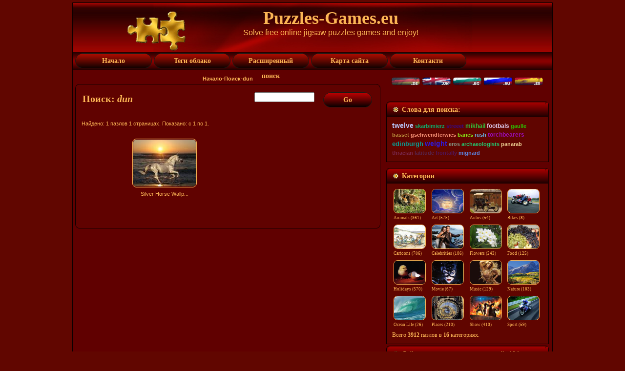

--- FILE ---
content_type: text/html; charset=UTF-8
request_url: https://www.puzzles-games.eu/search.html?search_keywords=dun&l=russian
body_size: 5106
content:
<!DOCTYPE html PUBLIC "-//W3C//DTD XHTML 1.0 Transitional//EN" "http://www.w3.org/TR/xhtml1/DTD/xhtml1-transitional.dtd">
<html xmlns="http://www.w3.org/1999/xhtml" dir="ltr" lang="en-US" xml:lang="en">
<head>
    <title>Puzzles-Games.eu - Поиск</title>
    <meta http-equiv="Content-Type" content="text/html; charset=UTF-8">
    <meta http-equiv="X-UA-Compatible" content="IE=EmulateIE7">
 <meta name="google-site-verification" content="5s9SSG_1hA6_1ko8sSAMXPNSEm0g3ih0AcdHAyazJDo" />   
<meta name="keywords" content="Puzzles-Games.eu, Поиск dun пазлы игры">
<meta name="description" content="Puzzles-Games.eu, Поиск - dun пазлы игры. Решение главоломок сделает вас счастливее и умнее. Игра в головоломки улучшит вашу память и концентрацию. Вы разовьете навыки решения проблем и повысите свой IQ, играя в головоломки.">

<meta name="viewport" content="width=device-width, initial-scale=1.0">

    <script type="text/javascript" src="./templates/GoldenRed/script.js"></script>
     <script src="./templates/GoldenRed/cookie/eu_cookie_banner.js"></script>

    <link rel="stylesheet" href="./templates/GoldenRed/style.css" type="text/css" media="screen" />
     <link rel="stylesheet" href="./templates/GoldenRed/style.responsive.css" type="text/css" media="screen" />
  <!-- 
    <!--[if IE 6]><link rel="stylesheet" href="./templates/GoldenRed/style.ie6.css" type="text/css" media="screen" /><![endif]-->
    
    
    <script language="javascript" type="text/javascript">

<!--



  var captcha_reload_count = 0;

	var captcha_image_url = "./captcha.php?l=russian";

  function new_captcha_image() {

    if (captcha_image_url.indexOf('?') == -1) {

		  document.getElementById('captcha_image').src= captcha_image_url+'?c='+captcha_reload_count;

		} else {

		  document.getElementById('captcha_image').src= captcha_image_url+'&c='+captcha_reload_count;

		}



    document.getElementById('captcha_input').value="";

    document.getElementById('captcha_input').focus();

    captcha_reload_count++;

  }



	function opendetailwindow() { 

    window.open('','detailwindow','toolbar=no,scrollbars=yes,resizable=no,width=680,height=480');

  }

  // -->

</script>

<script type="text/javascript" src="scripts/yui/2.7.0/build/yahoo-dom-event/yahoo-dom-event.js"></script>
<script type="text/javascript" src="scripts/yui/2.7.0/build/json/json-min.js"></script> 
<script type="text/javascript" src="scripts/yui/2.7.0/build/connection/connection-min.js"></script>
<script type="text/javascript">
YAHOO.namespace('rating');
YAHOO.rating.star={
	display_percentage : false,	//set to true if a percentaged value shall be shown beneath the stars.
	display_lables: false,		//set to true if a ranking label shall be displayed beneath the stars at mouseover.
	//do not modify the properties below!
	num : 302,
	successfully_voted : false,
	labels : [ 'Not Yet Rated' , 'desolation', 'Nothing special', 'Worth', 'Real cool', 'Excellent!'],
	msgs : [ 'vote invalid' , 'Спасибо за ваш голос!', 'Вы уже оценили этот пазл']
	};
</script>
<script type="text/javascript" src="scripts/ajaxrating.js"></script>




<script type="text/javascript" src="./js/fade_slide/jquery.min.js"></script>
<script type="text/javascript" src="./js/fade_slide/fadeslideshow.js"></script>

<link rel="alternate" type="application/rss+xml" title="RSS Feed: Puzzles-Games.eu (Новые пазлы)" href="http://puzzles-games.eu/rss.php?action=images" />

   
    
</head>
<body onLoad="">
<script type="text/javascript" src="./templates/GoldenRed/wz_tooltip.js"></script>
<div class="PageBackgroundSimpleGradient">
    </div>
    <div class="Main">
        <div class="Sheet">
            <div class="Sheet-tl"></div>
            <div class="Sheet-tr"><div></div></div>
            <div class="Sheet-bl"><div></div></div>
            <div class="Sheet-br"><div></div></div>
            <div class="Sheet-tc"><div></div></div>
            <div class="Sheet-bc"><div></div></div>
            <div class="Sheet-cl"><div></div></div>
            <div class="Sheet-cr"><div></div></div>
            <div class="Sheet-cc"></div>
            <div class="Sheet-body">
                <div class="Header">
                
                    <div class="Header-jpeg"></div>

                    <div class="logo">
                    
        <div class="art-object335417713"><img src="././templates/GoldenRed/images/puzzles-games-logo.png" width="90%" height="90%" alt="Puzzles-Games.eu"></div>

           
                        <h1 id="name-text" class="logo-name"><a href="#"> Puzzles-Games.eu</a></h1>
                        <div id="slogan-text" class="logo-text">Solve free online jigsaw puzzles games  and enjoy!</div>
                    </div>
                </div>
                
                <div class="nav">
                <input type="checkbox" id="check">
        <label for="check" class="checkbtn">
            <b>&#9776;</b>
        </label>
                    <ul class="artmenu"id="menu">
                   
                     
                        <li><a href="./?l=russian" ><span><span>Начало</span></span></a></li>  
                                        
                        <li><a href="keyword-cloud.html?l=russian"><span><span>Теги облако</span></span></a></li>
                        <li><a href="./search.html?l=russian"><span><span>Расширенный поиск</span></span></a></li>
                        <li><a href="./sitemap.html?l=russian"><span><span>Карта сайта</span></span></a></li>   
                        <li><a href="contact.html?l=russian"><span><span>Контакти</span></span></a></li>
                        
                        
                    </ul>
                    
                   
                 
                    <div class="l">
                    </div>
                    <div class="r">
                        <div>
                        
                        </div>
                    </div>
                </div>    
            
                
 
                <div class="contentLayout">
                    <div class="content">
                    
                        <br>
                      <center>   <b><span class="clickstream"><a title="Начало" href="./?l=russian" class="clickstream">Начало</a>-<a href="./search.html?l=russian" class="clickstream">Поиск</a>-dun</span></b> </center>  
                        <div class="Post">
                            <div class="Post-tl"></div>
                            <div class="Post-tr"><div></div></div>
                            <div class="Post-bl"><div></div></div>
                            <div class="Post-br"><div></div></div>
                            <div class="Post-tc"><div></div></div>
                            <div class="Post-bc"><div></div></div>
                            <div class="Post-cl"><div></div></div>
                            <div class="Post-cr"><div></div></div>
                            <div class="Post-cc"></div>
                            <div class="Post-body">
                        <div class="Post-inner">
                            <div class="PostMetadataHeader">
                              <table width="100%"><tr><td>  <h2 class="PostHeaderIcon-wrapper">
                                    <span class="PostHeader"> Поиск: <i>dun</i></span>
                                </h2>
                                </td><td width="120"align="right">
                                <form method="post" action="./search.html?l=russian" style="padding:0px; margin:0px;">

              <table border="0" cellspacing="0" cellpadding="0" class="search">
                <tr> 
                  
                  <td width="205"><input type="text" name="search_keywords" size="15" class="searchinput" /></td>
                  <td valign="top">
                  <button class="Button" type="submit" name="search">
                                                <span class="btn">
                                                    <span class="t"><b>Go</b></span>
                                                    <span class="r"><span></span></span>
                                                    <span class="l"></span>
                                                </span>
                                        </button>
                  
                  
                  </td>
                </tr>
              </table>
            </form>
                                </td></tr></table>
                            </div>
                            <div class="PostContent">
                                <br />
                                 Найдено: 1 пазлов 1 страницах. Показано: с 1 по 1.
				  <br /><br />

                  
				   
<div class="gallery">
                  <table width="100%" border="0" cellpadding="3" cellspacing="1">
<tr class="imagerow1">
<td width="34%" valign="top">
<div class="gallery">

<a href="./puzzle2841.search.html?l=russian" title="Silver Horse Wallpaper Puzzle Game">


<a href="./puzzle2841.search.html?l=russian"><img src="./data/thumbnails/1/Silver-Horse-Wallpaper.jpg" border="1" width="128" height="96" alt="Silver Horse Wallpaper" title="Silver Horse Wallpaper" /></a>
<div class="desc">Silver Horse Wallp... </a></div>
</div>
</td>
<td width="34%">
&nbsp;
</td>
<td width="34%">
&nbsp;
</td>
</tr>
</table>
</div>
                   

                  <br>
                 
				   

                  <br>
                                     
                     <center> <script src="./templates/GoldenRed/horizontal.js"></script>  </center> 
 <br>                 
                            </div>
                            <div class="cleared"></div>
                        </div>
                        
                            </div>
                        </div>
                    
                    
                    </div>
                    
                    
                    
                    <table border="0">
                    <tr>
                    <td colspan="2">
                    <div class="sidebar3">
                        <div class="Block">
                            
                                
                                <div class="BlockContent">
                                    <div class="BlockContent-body">
                                        <div><a class="lang" href="/search.html?search_keywords=dun&l=deutsch" onMouseOver="(window.status='deutsch'); return true" onMouseOut="window.status=''; return true"><img src="./templates/GoldenRed/images/deutsch.gif" width="60" height="17" border="0" alt="deutsch"></a>&nbsp;<a class="lang" href="/search.html?search_keywords=dun" onMouseOver="(window.status='english'); return true" onMouseOut="window.status=''; return true"><img src="./templates/GoldenRed/images/english.gif" width="60" height="17" border="0" alt="english"></a>&nbsp;<a class="lang" href="/search.html?search_keywords=dun&l=bulgarian" onMouseOver="(window.status='bulgarian'); return true" onMouseOut="window.status=''; return true"><img src="./templates/GoldenRed/images/bulgarian.gif" width="60" height="17" border="0" alt="bulgarian"></a>&nbsp;<img src="./templates/GoldenRed/images/russian.gif" width="60" height="17" border="0" alt="russian">&nbsp;<a class="lang" href="/search.html?search_keywords=dun&l=spanish" onMouseOver="(window.status='spanish'); return true" onMouseOut="window.status=''; return true"><img src="./templates/GoldenRed/images/spanish.gif" width="60" height="17" border="0" alt="spanish"></a>&nbsp;
                                                          
                                                          </div>
                                    </div>
                                </div>
                            
                        </div>
                    </td>
                    
                    
                    </tr>
                    
                     <tr align="center">
                    <td colspan="2" align="center">
                    
                   
                     
                    <div align="center"><script src="./templates/GoldenRed/square1.js"></script></div>   
                        
                      
                     
                     </td>  
                    </tr>
                    <tr>
                    <tr>
                    <td colspan="2">
                    <div class="sidebar3">
                        <div class="Block">
                            <div class="Block-tl"></div>
                            <div class="Block-tr"><div></div></div>
                            <div class="Block-bl"><div></div></div>
                            <div class="Block-br"><div></div></div>
                            <div class="Block-tc"><div></div></div>
                            <div class="Block-bc"><div></div></div>
                            <div class="Block-cl"><div></div></div>
                            <div class="Block-cr"><div></div></div>
                            <div class="Block-cc"></div>
                            <div class="Block-body">
                                <div class="BlockHeader">
                                    <div class="header-tag-icon">
                                        <div class="BlockHeader-text">
                                           Слова для поиска:                                        </div>
                                    </div>
                                    <div class="l"></div>
                                    <div class="r"><div></div></div>
                                </div>
                                <div class="BlockContent">
                                    <div class="BlockContent-body">
                                        <div><a href="./search.html?search_keywords=twelve&amp;l=russian" style="font-size:120%;color:rgb(183, 197, 248);font-family:Verdana, Arial, Helvetica, sans-serif;" title="9 пазлы:  twelve"><b>twelve</b></a> <a href="./search.html?search_keywords=skarbimierz&amp;l=russian" style="font-size:90%;color:rgb(14, 170, 105);font-family:Verdana, Arial, Helvetica, sans-serif;" title="1 пазлы:  skarbimierz"><b>skarbimierz</b></a> <a href="./search.html?search_keywords=streeet&amp;l=russian" style="font-size:94%;color:rgb(55, 11, 131);font-family:Verdana, Arial, Helvetica, sans-serif;" title="2 пазлы:  streeet"><b>streeet</b></a> <a href="./search.html?search_keywords=mikhail&amp;l=russian" style="font-size:101%;color:rgb(50, 190, 58);font-family:Verdana, Arial, Helvetica, sans-serif;" title="4 пазлы:  mikhail"><b>mikhail</b></a> <a href="./search.html?search_keywords=footbals&amp;l=russian" style="font-size:101%;color:rgb(217, 198, 231);font-family:Verdana, Arial, Helvetica, sans-serif;" title="4 пазлы:  footbals"><b>footbals</b></a> <a href="./search.html?search_keywords=gaulle&amp;l=russian" style="font-size:94%;color:rgb(46, 190, 2);font-family:Verdana, Arial, Helvetica, sans-serif;" title="2 пазлы:  gaulle"><b>gaulle</b></a> <a href="./search.html?search_keywords=basset&amp;l=russian" style="font-size:90%;color:rgb(187, 145, 60);font-family:Verdana, Arial, Helvetica, sans-serif;" title="1 пазлы:  basset"><b>basset</b></a> <a href="./search.html?search_keywords=gschwendterwies&amp;l=russian" style="font-size:90%;color:rgb(252, 151, 122);font-family:Verdana, Arial, Helvetica, sans-serif;" title="1 пазлы:  gschwendterwies"><b>gschwendterwies</b></a> <a href="./search.html?search_keywords=banes&amp;l=russian" style="font-size:90%;color:rgb(135, 237, 23);font-family:Verdana, Arial, Helvetica, sans-serif;" title="1 пазлы:  banes"><b>banes</b></a> <a href="./search.html?search_keywords=rush&amp;l=russian" style="font-size:90%;color:rgb(102, 182, 231);font-family:Verdana, Arial, Helvetica, sans-serif;" title="1 пазлы:  rush"><b>rush</b></a> <a href="./search.html?search_keywords=torchbearers&amp;l=russian" style="font-size:101%;color:rgb(154, 12, 178);font-family:Verdana, Arial, Helvetica, sans-serif;" title="4 пазлы:  torchbearers"><b>torchbearers</b></a> <a href="./search.html?search_keywords=edinburgh&amp;l=russian" style="font-size:105%;color:rgb(8, 160, 148);font-family:Verdana, Arial, Helvetica, sans-serif;" title="5 пазлы:  edinburgh"><b>edinburgh</b></a> <a href="./search.html?search_keywords=weight&amp;l=russian" style="font-size:120%;color:rgb(46, 25, 215);font-family:Verdana, Arial, Helvetica, sans-serif;" title="9 пазлы:  weight"><b>weight</b></a> <a href="./search.html?search_keywords=eros&amp;l=russian" style="font-size:94%;color:rgb(130, 149, 130);font-family:Verdana, Arial, Helvetica, sans-serif;" title="2 пазлы:  eros"><b>eros</b></a> <a href="./search.html?search_keywords=archaeologists&amp;l=russian" style="font-size:94%;color:rgb(34, 202, 112);font-family:Verdana, Arial, Helvetica, sans-serif;" title="2 пазлы:  archaeologists"><b>archaeologists</b></a> <a href="./search.html?search_keywords=panarab&amp;l=russian" style="font-size:90%;color:rgb(235, 204, 143);font-family:Verdana, Arial, Helvetica, sans-serif;" title="1 пазлы:  panarab"><b>panarab</b></a> <a href="./search.html?search_keywords=thracian&amp;l=russian" style="font-size:90%;color:rgb(121, 40, 77);font-family:Verdana, Arial, Helvetica, sans-serif;" title="1 пазлы:  thracian"><b>thracian</b></a> <a href="./search.html?search_keywords=latitude&amp;l=russian" style="font-size:90%;color:rgb(87, 37, 76);font-family:Verdana, Arial, Helvetica, sans-serif;" title="1 пазлы:  latitude"><b>latitude</b></a> <a href="./search.html?search_keywords=frontally&amp;l=russian" style="font-size:90%;color:rgb(81, 21, 85);font-family:Verdana, Arial, Helvetica, sans-serif;" title="1 пазлы:  frontally"><b>frontally</b></a> <a href="./search.html?search_keywords=mignard&amp;l=russian" style="font-size:90%;color:rgb(93, 132, 222);font-family:Verdana, Arial, Helvetica, sans-serif;" title="1 пазлы:  mignard"><b>mignard</b></a>  

                                                          
                                                          </div>
                                    </div>
                                </div>
                            </div>
                        </div>
                    </td>  
                    </tr>
                   
                    
                    
                    <tr><td colspan="2">
                    <div class="sidebar3">                   
                        <div class="Block">
                            <div class="Block-tl"></div>
                            <div class="Block-tr"><div></div></div>
                            <div class="Block-bl"><div></div></div>
                            <div class="Block-br"><div></div></div>
                            <div class="Block-tc"><div></div></div>
                            <div class="Block-bc"><div></div></div>
                            <div class="Block-cl"><div></div></div>
                            <div class="Block-cr"><div></div></div>
                            <div class="Block-cc"></div>
                            <div class="Block-body">
                                <div class="BlockHeader">
                                    <div class="header-tag-icon">
                                        <div class="BlockHeader-text">
                                                                                       Категории                                        </div>
                                    </div>
                                    <div class="l"></div>
                                    <div class="r"><div></div></div>
                                </div>
                                <div class="BlockContent">
                                    <div class="BlockContent-body">
                                        <div><center>
                                        <table  width="100%"border="0" cellpadding="1" cellspacing="1">
<tr>
<td width="25%"valign="top">
<a href="./cat-animals-1.html?l=russian" title="Animals Puzzles Games"class="maincat">  
<img src="./data/thumbnails/1/Bambi.jpg" alt="Animals Puzzles Games"width="64" height="48"border="1"><br>Animals&nbsp;(361)</a> 



</td>
<td width="25%"valign="top">
<a href="./cat-art-30.html?l=russian" title="Art Puzzles Games"class="maincat">  
<img src="./data/thumbnails/30/Sun-and-Clouds-at-the-Sky-a-Magic-Impression.jpg" alt="Art Puzzles Games"width="64" height="48"border="1"><br>Art&nbsp;(575)</a> 



</td>
<td width="25%"valign="top">
<a href="./cat-autos-2.html?l=russian" title="Autos Puzzles Games"class="maincat">  
<img src="./data/thumbnails/2/Buick-Model-C-1905.jpg" alt="Autos Puzzles Games"width="64" height="48"border="1"><br>Autos&nbsp;(54)</a> 



</td>
<td width="25%"valign="top">
<a href="./cat-bikes-31.html?l=russian" title="Bikes Puzzles Games"class="maincat">  
<img src="./data/thumbnails/31/Aprilia-RSV-Mille.jpg" alt="Bikes Puzzles Games"width="64" height="48"border="1"><br>Bikes&nbsp;(8)</a> 



</td>
</tr>
<tr>
<td width="25%"valign="top">
<a href="./cat-cartoons-3.html?l=russian" title="Cartoons Puzzles Games"class="maincat">  
<img src="./data/thumbnails/3/Team-Work.jpg" alt="Cartoons Puzzles Games"width="64" height="48"border="1"><br>Cartoons&nbsp;(786)</a> 



</td>
<td width="25%"valign="top">
<a href="./cat-celebrities-4.html?l=russian" title="Celebrities Puzzles Games"class="maincat">  
<img src="./data/thumbnails/4/Arnold-Schwarzenegger.jpg" alt="Celebrities Puzzles Games"width="64" height="48"border="1"><br>Celebrities&nbsp;(106)</a> 



</td>
<td width="25%"valign="top">
<a href="./cat-flowers-5.html?l=russian" title="Flowers Puzzles Games"class="maincat">  
<img src="./data/thumbnails/5/Plumeria-White.jpg" alt="Flowers Puzzles Games"width="64" height="48"border="1"><br>Flowers&nbsp;(243)</a> 



</td>
<td width="25%"valign="top">
<a href="./cat-food-6.html?l=russian" title="Food Puzzles Games"class="maincat">  
<img src="./data/thumbnails/6/Grapes.jpg" alt="Food Puzzles Games"width="64" height="48"border="1"><br>Food&nbsp;(125)</a> 



</td>
</tr>
<tr>
<td width="25%"valign="top">
<a href="./cat-holidays-8.html?l=russian" title="Holidays Puzzles Games"class="maincat">  
<img src="./data/thumbnails/8/Revival.jpg" alt="Holidays Puzzles Games"width="64" height="48"border="1"><br>Holidays&nbsp;(570)</a> 



</td>
<td width="25%"valign="top">
<a href="./cat-movie-9.html?l=russian" title="Movie Puzzles Games"class="maincat">  
<img src="./data/thumbnails/9/Catwoman.jpg" alt="Movie Puzzles Games"width="64" height="48"border="1"><br>Movie&nbsp;(67)</a> 



</td>
<td width="25%"valign="top">
<a href="./cat-music-10.html?l=russian" title="Music Puzzles Games"class="maincat">  
<img src="./data/thumbnails/10/Mariah-Carey-1.jpg" alt="Music Puzzles Games"width="64" height="48"border="1"><br>Music&nbsp;(129)</a> 



</td>
<td width="25%"valign="top">
<a href="./cat-nature-11.html?l=russian" title="Nature Puzzles Games"class="maincat">  
<img src="./data/thumbnails/11/Mountain-Forest-Colorado.jpg" alt="Nature Puzzles Games"width="64" height="48"border="1"><br>Nature&nbsp;(183)</a> 



</td>
</tr>
<tr>
<td width="25%"valign="top">
<a href="./cat-ocean-life-12.html?l=russian" title="Ocean Life Puzzles Games"class="maincat">  
<img src="./data/thumbnails/12/Shores.jpg" alt="Ocean Life Puzzles Games"width="64" height="48"border="1"><br>Ocean Life&nbsp;(26)</a> 



</td>
<td width="25%"valign="top">
<a href="./cat-places-13.html?l=russian" title="Places Puzzles Games"class="maincat">  
<img src="./data/thumbnails/13/Astronimical-Clock.jpg" alt="Places Puzzles Games"width="64" height="48"border="1"><br>Places&nbsp;(210)</a> 



</td>
<td width="25%"valign="top">
<a href="./cat-show-7.html?l=russian" title="Show Puzzles Games"class="maincat">  
<img src="./data/thumbnails/7/Lord-of-The-Rings-The-Third-Age.jpg" alt="Show Puzzles Games"width="64" height="48"border="1"><br>Show&nbsp;(410)</a> 



</td>
<td width="25%"valign="top">
<a href="./cat-sport-14.html?l=russian" title="Sport Puzzles Games"class="maincat">  
<img src="./data/thumbnails/14/Motor-Cyclist.jpg" alt="Sport Puzzles Games"width="64" height="48"border="1"><br>Sport&nbsp;(59)</a> 



</td>
</table>
    </center>
                          
                          Всего <b>3912</b> пазлов в <b>16</b> категориях.<br />

                                                          
                                                          </div>
                                    </div>
                                </div>
                            </div>
                        </div>
                    <div class="Block">
                            <div class="Block-tl"></div>
                            <div class="Block-tr"><div></div></div>
                            <div class="Block-bl"><div></div></div>
                            <div class="Block-br"><div></div></div>
                            <div class="Block-tc"><div></div></div>
                            <div class="Block-bc"><div></div></div>
                            <div class="Block-cl"><div></div></div>
                            <div class="Block-cr"><div></div></div>
                            <div class="Block-cc"></div>
                            <div class="Block-body">
                                <div class="BlockHeader">
                                    <div class="header-tag-icon">
                                        <div class="BlockHeader-text">
                                            Сейчас активных пользователей: 104                                        </div>
                                    </div>
                                    <div class="l"></div>
                                    <div class="r"><div></div></div>
                                </div>
                                <div class="BlockContent">
                                    <div class="BlockContent-body">
                                        <div>
                                         Всего сейчас <b>0</b> зарегистрированных пользователей (0 скрытых) и <b>104</b> гостей.
		    <br />

                        
                                                                
                                                          
                                                          </div>
                                    </div>
                                </div>
                            </div>
                        </div>                   
                    </td></tr>
                    
                    
                    </table><br>
                    
                </div>
                <div class="cleared"></div>
                        </div>
                        
                            
                        
                      <!-------------------------------->             
                <div class="cleared"></div><div class="Footer">
                    <div class="Footer-inner">
                    
                        <div class="Footer-text">
                         <table border="0"><tr>
                         <td width="200">                         <a href="http://puzzles-games.eu/rss.php?action=images" class="rss-tag-icon"target="blank" title="RSS"></a>
                        </td>
                         <td width="700">   <p><a href="contact.html?l=russian">Контакти</a> | <a href="./terms.html?l=russian">Условия</a> | <a href="./privacy.html?l=russian">Конфиденциальност</a> | <a href="login.html">Войти</a><br />
                                
  Copyright &copy; 2009-2026 <a href="http://puzzles-games.eu" >puzzles-games.eu</a> All Rights Reserved.
<br></p></td>
                                <td align="right"width="200">
                                
                              
                            <script src="https://efreecode.com/js.js" id="eXF-puzgame-1" async defer></script>
  
                        </td></tr></table>        
                        </div>
                        


                    </div>
                    <div class="Footer-background"></div>
                </div>
            </div>
        </div>
        <div class="cleared"></div>
      
    </div>
    
   
    
    
 
</body>
</html>
               

--- FILE ---
content_type: text/html; charset=utf-8
request_url: https://www.google.com/recaptcha/api2/aframe
body_size: 268
content:
<!DOCTYPE HTML><html><head><meta http-equiv="content-type" content="text/html; charset=UTF-8"></head><body><script nonce="ikm0WiWArmKQhND6IXSt5A">/** Anti-fraud and anti-abuse applications only. See google.com/recaptcha */ try{var clients={'sodar':'https://pagead2.googlesyndication.com/pagead/sodar?'};window.addEventListener("message",function(a){try{if(a.source===window.parent){var b=JSON.parse(a.data);var c=clients[b['id']];if(c){var d=document.createElement('img');d.src=c+b['params']+'&rc='+(localStorage.getItem("rc::a")?sessionStorage.getItem("rc::b"):"");window.document.body.appendChild(d);sessionStorage.setItem("rc::e",parseInt(sessionStorage.getItem("rc::e")||0)+1);localStorage.setItem("rc::h",'1768930798201');}}}catch(b){}});window.parent.postMessage("_grecaptcha_ready", "*");}catch(b){}</script></body></html>